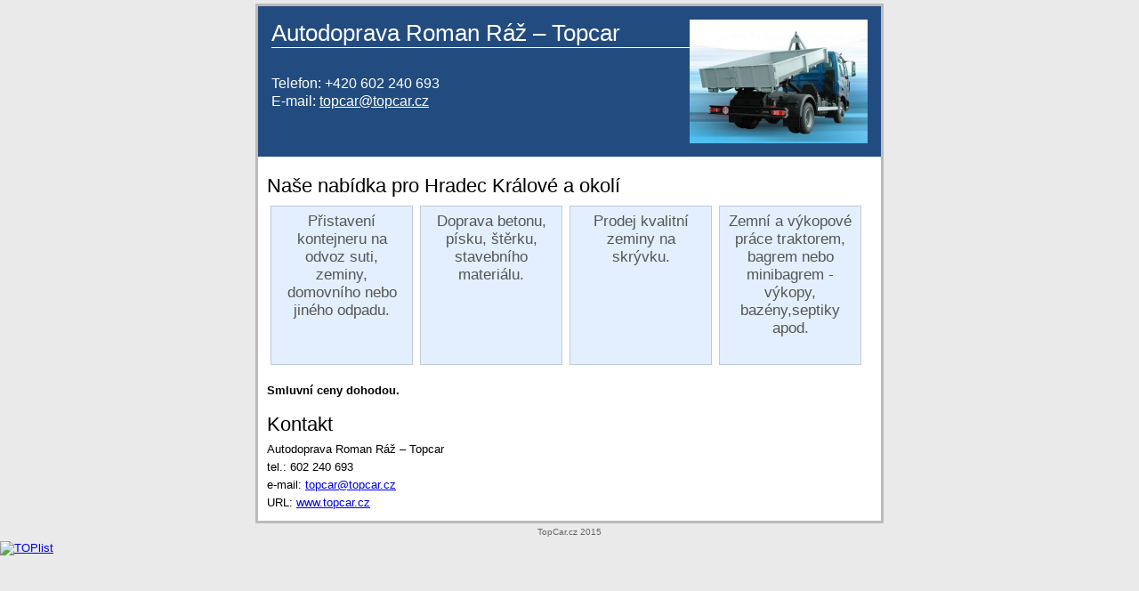

--- FILE ---
content_type: text/html
request_url: http://www.topcar.cz/
body_size: 1160
content:
<!DOCTYPE html>

<html lang="cs">
<head>
 <meta http-equiv="content-language" content="cs" />
 <meta http-equiv="content-type" content="text/html; charset=utf-8" />
 <meta name="description" content="Autodoprava Roman Ráž – Topcar, Doprava betonu, písku, štěrku, stavebního materiálu, Prodej kvalitní zeminy na skrývku, Zemní a výkopové práce" />
 <meta name="keywords" content="autodoprava, prodej zeminy, Roman Ráž, výkopové práce" xml:lang="cs" />
 <title>Autodoprava Roman Ráž – Topcar</title>
 <link rel="stylesheet" href="topcar.css" type="text/css" />

 <meta name="author" content="INET-SERVIS.CZ">
<meta name="robots" content="index,follow">

 <style type="text/css">
@import url(http://www.google.com/cse/api/branding.css);
</style>

</head>

<body>

  <div id="content">
  

    
    
    
    <div class="header">
      <img class="image" src="/images/avia.jpg" alt="Nosič konteineru - Avia 2 - Autodoprava Roman Ráž – Topcar" />
    
    
    
    <h1>Autodoprava Roman Ráž – Topcar</h1>

    

    <p class="phone">Telefon: +420 602 240 693</p>
    
    <p class="email">E-mail: <a href="mailto:topcar@topcar.cz">topcar@topcar.cz</a></p>
    <div class="cleaner"></div>
    </div>
    
    <div class="cleaner"></div>
     <section>
    <div class="main">
      <h2>Naše nabídka pro Hradec Králové a okolí</h2>
    
    
    
      <ul>
        <li>Přistavení kontejneru na odvoz suti, zeminy, domovního nebo jiného odpadu.</li>
        <li>Doprava betonu, písku, štěrku, stavebního materiálu.</li>
        <li>Prodej kvalitní zeminy na skrývku.</li>
        <li>Zemní a výkopové práce traktorem, bagrem nebo minibagrem - výkopy, bazény,septiky apod.</li>
      </ul>
    
      <div class="cleaner"></div>
    
      <p class="ceny">Smluvní ceny dohodou.</p>  


      <h2>Kontakt</h2>
      <p>   
        Autodoprava Roman Ráž – Topcar<br />
        tel.: 602 240 693<br />
        e-mail: <a href="mailto:topcar@topcar.cz">topcar@topcar.cz</a><br />
        URL: <a href="http://www.topcar.cz">www.topcar.cz</a><br />
      </p>
    

    </div>
    
    </section>
    
  </div>
  
  <p class="footer">TopCar.cz 2015</p>
<a href="http://www.toplist.cz/"><script language="JavaScript" type="text/javascript">
 <!--
document.write('<img src="https://toplist.cz/dot.asp?id=98078&http='+escape(document.referrer)+'&t='+escape(document.title)+
'&wi='+escape(window.screen.width)+'&he='+escape(window.screen.height)+'&cd='+escape(window.screen.colorDepth)+'" width="1" height="1" border=0 alt="TOPlist" />'); 
 //--></script><noscript><img src="https://toplist.cz/dot.asp?id=98078" border="0"
 alt="TOPlist" width="1" height="1" /></noscript></a> 
</body>
</html>

--- FILE ---
content_type: text/css
request_url: http://www.topcar.cz/topcar.css
body_size: 505
content:
*{
margin: 0;
padding: 0;
}

body {
 background-color: #EAEAEA;
 color: Black;
 font-family: Tahoma, sans-serif;
 font-size: 80%;
 text-align: left;
 padding: 4px 0px 0px 0px;
 margin: 0px;
}

p{
line-height: 20px;
}

.cleaner{
  width: 100%;
  clear: both;
}

#content{
  width: 700px;
  margin: 0 auto;
  border: 3px solid #bbb;
  background: white;

}

#content li{
  width: 144px;
  float: left;;
  height: 163px;
  border: 1px solid #bfcad7;
  background: #e3effe;
  font-size: 17px;
  text-align: center;
  list-style: none;
  margin: 4px;
  color: #555;
   padding: 7px;
}


.header{
  padding: 15px;
  background: #224c7f;
  color: white;  
}

.header a{
  color: white;  
}

.footer{
text-align: center;
margin: 0 auto;
width: 600px;
font-size: 10px;
color: #666;
}

.main{
padding: 10px;
}


#content .image{
        float: right;
  width: 200px;
}

p.phone, p.email{
  font-size: 16px;
}

h1{
  font-size: 26px;
  font-weight: normal;
  border-bottom: 1px solid white ;
  margin-bottom: 30px;
}

h2{
  font-size: 22px;
  font-weight: normal;
  margin: 10px 0 5px 0;
}

.ceny{
  font-family: 16px;
  font-weight: bold;
  margin: 15px 0;
}